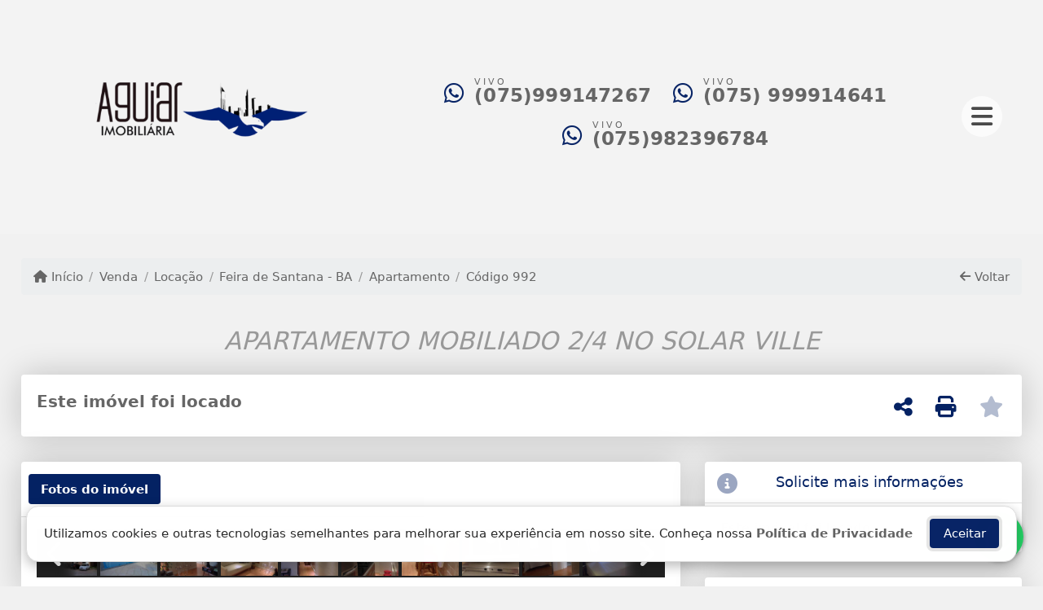

--- FILE ---
content_type: text/html; charset=UTF-8
request_url: https://www.aguiarimobiliaria.net/992/imoveis/venda-locacao-apartamento-2-quartos-vila-olimpia-feira-de-santana-ba
body_size: 12118
content:
<!DOCTYPE html><html lang="pt-br"><head><title>APARTAMENTO MOBILIADO 2/4 NO SOLAR VILLE - 992</title><meta name="description" content="APARTAMENTO MOBILIADO 2/4 NO SOLAR VILLE - Apartamento para venda, locação em Feira de Santana - BA - APARTAMENTO"><meta name="keywords" content="Apartamento , Apartamento Feira de Santana - BA, Feira de Santana - BA, Apartamento , imobiliarias Feira de Santana - BA, imobiliária Feira de Santana - BA, imóveis Feira de Santana - BA, imóveis, Apartamento"><meta charset="utf-8"><meta name="google-site-verification" content=""><meta name="Robots" content="INDEX,FOLLOW"><meta name="distribution" content="Global"><meta name="rating" content="General"><meta name="revisit-after" content="2"><meta name="classification" content="imobiliaria,imoveis"><meta name="author" content="Code49"><meta name="viewport" content="width=device-width, initial-scale=1, shrink-to-fit=no"><meta http-equiv="x-ua-compatible" content="ie=edge"><meta property="og:url" content="https://www.aguiarimobiliaria.net/992/imoveis/venda-locacao-apartamento-2-quartos-vila-olimpia-feira-de-santana-ba"><meta property="og:image" content="https://www.aguiarimobiliaria.net/admin/imovel/12513.jpg"><meta property="og:image" content="https://www.aguiarimobiliaria.net/admin/imovel/mini/12513.jpg"><link rel="apple-touch-icon" href="https://www.aguiarimobiliaria.net/admin/imovel/mini/12513.jpg"><meta name="thumbnail" content="https://www.aguiarimobiliaria.net/admin/imovel/mini/12513.jpg"><meta property="og:type" content="website"><meta property="og:title" content="APARTAMENTO MOBILIADO 2/4 NO SOLAR VILLE"><meta property="og:description" content="ACEITA FINANCIAMENTO.

Entre em contato:
 (75) 3021-3213
--------------------------------------------
DESCRIÇÃO DO IMÓVEL:

- 2 quartos. 
- Cozinha..."><link rel="canonical" href="https://www.aguiarimobiliaria.net/992/imoveis/venda-locacao-apartamento-2-quartos-vila-olimpia-feira-de-santana-ba"><!-- Bootstrap -->
<link rel="stylesheet" href="https://www.aguiarimobiliaria.net/css/bootstrap.min.css" crossorigin="anonymous">

<!-- Plugins -->
<link rel="stylesheet" href="https://www.aguiarimobiliaria.net/plugins/bootstrap-multiselect/bootstrap-multiselect.css">
<link rel="stylesheet" href="https://www.aguiarimobiliaria.net/plugins/bootstrap-multiselect/bootstrap-multiselect-custom.css">
<link rel="stylesheet" href="https://www.aguiarimobiliaria.net/plugins/datepicker/datepicker.css">
<link rel="stylesheet" href="https://www.aguiarimobiliaria.net/plugins/animate/animate.min.css">
<link rel="stylesheet" href="https://www.aguiarimobiliaria.net/crm/js/plugins/quill-emoji/dist/quill-emoji.css">

<!-- fonts -->
<link rel="stylesheet" href="https://www.aguiarimobiliaria.net/css/font-awesome.min.css">
<link rel="stylesheet" href="https://www.aguiarimobiliaria.net/css/c49icons.min.css">

<link rel="stylesheet" href="https://www.aguiarimobiliaria.net/css/imovel.css?2025110308"><link rel="stylesheet" href="https://www.aguiarimobiliaria.net/css/theme.min.css"><link rel="stylesheet" href="https://www.aguiarimobiliaria.net/css/custom.css"><link rel="stylesheet" href="https://www.aguiarimobiliaria.net/css/font-face.css">

<script>

!function(f,b,e,v,n,t,s)

{if(f.fbq)return;n=f.fbq=function(){n.callMethod?

n.callMethod.apply(n,arguments):n.queue.push(arguments)};

if(!f._fbq)f._fbq=n;n.push=n;n.loaded=!0;n.version='2.0';

n.queue=[];t=b.createElement(e);t.async=!0;

t.src=v;s=b.getElementsByTagName(e)[0];

s.parentNode.insertBefore(t,s)}(window,document,'script',

'https://connect.facebook.net/en_US/fbevents.js');


fbq('init', '155386338534325'); 

fbq('track', 'PageView');

</script>

<noscript>

<img height="1" width="1" 

src="https://www.facebook.com/tr?id=155386338534325&ev=PageView

&noscript=1"/>

</noscript>

</head><body class="c49theme-screen-wide c49theme-screen-wide c49theme-screen-wide c49theme-screen-wide c49theme-screen-wide c49theme-screen-wide" id="c49page-imovel">
<style>
  .fb-messenger-float {
      z-index: 999;
      position: fixed;
      font-family: 'Open sans';
      font-size: 14px;
      transition: bottom .2s;
      padding: 4px 12px 2px 12px;
      background-color: #1780b5;
      text-align: center;
      border-radius: 100px;
      font-size: 37px;
      bottom: 29px;
      right: 27px;
  }
  .fb-messenger-float i {
    color: #fff;
  }
</style>

<header id="c49header"  data-url_atual="https://www.aguiarimobiliaria.net/" data-url_db="https://www.aguiarimobiliaria.net/"><div id="c49row-1-2"  class="c49row c49-mod-mb-0 c49row-navbar"><div class="container"><div class="row "><div class="col-md-4 d-flex align-items-center justify-content-center justify-content-md-start text-center text-md-left"><div  id="c49mod-2" ><div class="c49mod-image-basic c49mod-image"><a href="https://www.aguiarimobiliaria.net/"><img class="c49-image" src="https://www.aguiarimobiliaria.net/img/logo-topo.png?v=1679663422" loading="lazy" alt="Imobiliária em Feira de Santana"></a></div></div></div><div class="col-md-8 d-flex align-items-center"><div class='d-flex justify-content-center text-center ' id="c49mod-4" > <div class="c49mod-contact-dropdown"><div class="c49-contact-phone"><span class="c49-phone btn btn-link btn-no-link btn-sm"><i class="c49-icon fab fa-whatsapp align-middle" aria-hidden="true" onclick="window.open('https://api.whatsapp.com/send?phone=55075999147267')"></i> <span class="c49-label align-middle"><span class="c49-tag">VIVO </span><a href=https://api.whatsapp.com/send?phone=55075999147267 target='_blank'>(075)999147267</a></span></span><span class="c49-phone btn btn-link btn-no-link btn-sm"><i class="c49-icon fab fa-whatsapp align-middle" aria-hidden="true" onclick="window.open('https://api.whatsapp.com/send?phone=55075999914641')"></i> <span class="c49-label align-middle"><span class="c49-tag">VIVO </span><a href=https://api.whatsapp.com/send?phone=55075999914641 target='_blank'>(075) 999914641</a></span></span><span class="c49-phone btn btn-link btn-no-link btn-sm"><i class="c49-icon fab fa-whatsapp align-middle" aria-hidden="true" onclick="window.open('https://api.whatsapp.com/send?phone=55075982396784')"></i> <span class="c49-label align-middle"><span class="c49-tag">VIVO </span><a href=https://api.whatsapp.com/send?phone=55075982396784 target='_blank'>(075)982396784</a></span></span></div></div></div><div class='d-flex justify-content-end text-end ' id="c49mod-99" >
    <div class="c49mod-text-basic">
        <span class="c49-text">
            <button class="btn-canvas btn-canvas-open"><i class="fa fa-bars" aria-hidden="true"></i></button>        </span>
    </div>

    </div><div class="offcanvas" id="c49wrap-33"><div class="row">
            <div class="col-sm-12">
                                    <div id="c49mod-100"  >
    <div class="c49mod-text-basic">
        <span class="c49-text">
            <button class="btn-canvas btn-canvas-close"><i class="fa fa-times" aria-hidden="true"></i></button>        </span>
    </div>

    </div>
                                        </div>
            <div class="col-sm-12">
                                    <div id="c49mod-105"  ><div class="c49mod-menu-basic">
	
	
	
		

	
		
					<div class="btn-group-vertical btn-block" role="group">
				<div class="c49-title">Área do cliente</div>
								<a class="btn btn-secondary" href="https://www.aguiarimobiliaria.net/account/?tab=favorites"  data-toggle="modal" data-target="#modal-client-area" ><i class="fa fa-star" aria-hidden="true"></i> Imóveis favoritos</a>
				<a class="btn btn-secondary" href="javascript:cadastre()"><i class="fa fa-home" aria-hidden="true"></i> Cadastrar imóvel</a>
				<a class="btn btn-secondary" href="javascript:perfil()"  data-toggle="modal" data-target="#modal-client-area" ><i class="fa fa-gift" aria-hidden="true"></i> Encomendar imóvel</a>
				<div class="dropdown-divider"></div>
									<a class="btn btn-secondary" href="#" data-toggle="modal" data-target="#modal-client-area"><i class="fa fa-sign-in-alt" aria-hidden="true"></i> Entrar</a>
							</div>
				
		
			
						

			
			
			
			
			
					</div></div>
                                        </div>
            <div class="col-sm-12">
                                    <div id="c49mod-110"  ><div class="c49mod-menu-basic">
	
	
			<div class="btn-group-vertical btn-block" role="group">
							<div class="c49-title">Contato</div>

															<a href="https://www.aguiarimobiliaria.net/contato.php" class="btn btn-secondary">Fale conosco</a>
																				<a href="javascript:ligamos()" class="btn btn-secondary">Ligamos para você</a>
														</div>
	
		

	
		
				
		
			
						

			
			
			
			
			
					</div></div>
                                        </div>
            <div class="col-sm-12">
                                    <div id="c49mod-64"  ><div class="c49mod-menu-basic">
			<div class="btn-group-vertical btn-block" role="group">
							<div class="c49-title">Institucional</div>

									
						<a class="btn btn-secondary" href="https://www.aguiarimobiliaria.net/quem-somos.php">Quem somos</a><a class="btn btn-secondary" href="https://www.aguiarimobiliaria.net/servicos.php">Serviços</a><a class="btn btn-secondary" href="https://www.aguiarimobiliaria.net/equipe.php">Equipe</a><a class="btn btn-secondary" href="https://www.aguiarimobiliaria.net/trabalhe.php">Trabalhe conosco</a><a class="btn btn-secondary" href="https://www.aguiarimobiliaria.net/parceiros.php">Parceiros</a><a class="btn btn-secondary" href="https://www.aguiarimobiliaria.net/dicionario.php">Dicionário imobiliário</a><a class="btn btn-secondary" href="https://www.aguiarimobiliaria.net/links-uteis.php">Links úteis</a><a class="btn btn-secondary" href="https://www.aguiarimobiliaria.net/noticia.php">Notícias</a>		

														</div>
	
	
	
		

	
		
				
		
			
						

			
			
			
			
			
					</div></div>
                                        </div>
            <div class="col-sm-12">
                                    <div id="c49mod-62"  ><div class="c49mod-menu-basic">
	
			<div class="btn-group-vertical btn-block" role="group">
							<div class="c49-title">Venda</div>

																				<a href="javascript:search_base64('W3siaW5wdXQiOiJ0aXBvIiwidmFsdWUiOiIxIiwidGFibGUiOiJ0X2kifSx7ImlucHV0IjoiY2F0ZWdvcmlhIiwidmFsdWUiOlsiOTgiXSwidGFibGUiOiJpIn1d')" class="btn btn-secondary">Apartamentos</a>
																									<a href="javascript:search_base64('W3siaW5wdXQiOiJ0aXBvIiwidmFsdWUiOiIxIiwidGFibGUiOiJ0X2kifSx7ImlucHV0IjoiY2F0ZWdvcmlhIiwidmFsdWUiOlsiOTkiXSwidGFibGUiOiJpIn1d')" class="btn btn-secondary">Casas</a>
																									<a href="javascript:search_base64('W3siaW5wdXQiOiJ0aXBvaW50ZXJubyIsInZhbHVlIjoiMyIsInRhYmxlIjoiaSJ9LHsiaW5wdXQiOiJ0aXBvIiwidmFsdWUiOiIxIiwidGFibGUiOiJ0X2kifV0=')" class="btn btn-secondary">Imóveis comerciais</a>
																									<a href="javascript:search_base64('W3siaW5wdXQiOiJ0aXBvaW50ZXJubyIsInZhbHVlIjoiNCIsInRhYmxlIjoiaSJ9LHsiaW5wdXQiOiJ0aXBvIiwidmFsdWUiOiIxIiwidGFibGUiOiJ0X2kifV0=')" class="btn btn-secondary">Imóveis rurais</a>
																									<a href="javascript:search_base64('W3siaW5wdXQiOiJ0aXBvaW50ZXJubyIsInZhbHVlIjoiNSIsInRhYmxlIjoiaSJ9LHsiaW5wdXQiOiJ0aXBvIiwidmFsdWUiOiIxIiwidGFibGUiOiJ0X2kifV0=')" class="btn btn-secondary">Terrenos</a>
														</div>
	
	
		

	
		
				
		
			
						

			
			
			
			
			
					</div></div>
                                        </div>
            <div class="col-sm-12">
                                    <div id="c49mod-63"  ><div class="c49mod-menu-basic">
	
			<div class="btn-group-vertical btn-block" role="group">
							<div class="c49-title">Locação</div>

																				<a href="javascript:search_base64('W3siaW5wdXQiOiJ0aXBvIiwidmFsdWUiOiIyIiwidGFibGUiOiJ0X2kifSx7ImlucHV0IjoiY2F0ZWdvcmlhIiwidmFsdWUiOlsiOTgiXSwidGFibGUiOiJpIn1d')" class="btn btn-secondary">Apartamentos</a>
																									<a href="javascript:search_base64('W3siaW5wdXQiOiJ0aXBvIiwidmFsdWUiOiIyIiwidGFibGUiOiJ0X2kifSx7ImlucHV0IjoiY2F0ZWdvcmlhIiwidmFsdWUiOlsiOTkiXSwidGFibGUiOiJpIn1d')" class="btn btn-secondary">Casas</a>
																									<a href="javascript:search_base64('W3siaW5wdXQiOiJ0aXBvaW50ZXJubyIsInZhbHVlIjoiMyIsInRhYmxlIjoiaSJ9LHsiaW5wdXQiOiJ0aXBvIiwidmFsdWUiOiIyIiwidGFibGUiOiJ0X2kifV0=')" class="btn btn-secondary">Imóveis comerciais</a>
																									<a href="javascript:search_base64('W3siaW5wdXQiOiJ0aXBvaW50ZXJubyIsInZhbHVlIjoiNCIsInRhYmxlIjoiaSJ9LHsiaW5wdXQiOiJ0aXBvIiwidmFsdWUiOiIyIiwidGFibGUiOiJ0X2kifV0=')" class="btn btn-secondary">Imóveis rurais</a>
																									<a href="javascript:search_base64('W3siaW5wdXQiOiJ0aXBvaW50ZXJubyIsInZhbHVlIjoiNSIsInRhYmxlIjoiaSJ9LHsiaW5wdXQiOiJ0aXBvIiwidmFsdWUiOiIyIiwidGFibGUiOiJ0X2kifV0=')" class="btn btn-secondary">Terrenos</a>
																									<a href="javascript:search_base64('W3siaW5wdXQiOiJ0aXBvIiwidmFsdWUiOiIzIiwidGFibGUiOiJ0X2kifV0=')" class="btn btn-secondary">Temporada</a>
														</div>
	
	
		

	
		
				
		
			
						

			
			
			
			
			
					</div></div>
                                        </div>
            <div class="col-sm-12 text-md-left">
                                    <div id="c49mod-4" class='d-flex justify-content-center text-center' > <div class="c49mod-contact-dropdown"><div class="c49-contact-phone"><span class="c49-phone btn btn-link btn-no-link btn-sm"><i class="c49-icon fab fa-whatsapp align-middle" aria-hidden="true" onclick="window.open('https://api.whatsapp.com/send?phone=55075999147267')"></i> <span class="c49-label align-middle"><span class="c49-tag">VIVO </span><a href=https://api.whatsapp.com/send?phone=55075999147267 target='_blank'>(075)999147267</a></span></span><span class="c49-phone btn btn-link btn-no-link btn-sm"><i class="c49-icon fab fa-whatsapp align-middle" aria-hidden="true" onclick="window.open('https://api.whatsapp.com/send?phone=55075999914641')"></i> <span class="c49-label align-middle"><span class="c49-tag">VIVO </span><a href=https://api.whatsapp.com/send?phone=55075999914641 target='_blank'>(075) 999914641</a></span></span><span class="c49-phone btn btn-link btn-no-link btn-sm"><i class="c49-icon fab fa-whatsapp align-middle" aria-hidden="true" onclick="window.open('https://api.whatsapp.com/send?phone=55075982396784')"></i> <span class="c49-label align-middle"><span class="c49-tag">VIVO </span><a href=https://api.whatsapp.com/send?phone=55075982396784 target='_blank'>(075)982396784</a></span></span></div></div></div>
                                        </div>
    </div>
</div></div></div></div></div><div id="c49row-1-3"  class=""><div class=""><div class="row "><div class=""><div  id="c49mod-78" >
	<div class="floating-wpp ">
		<div class="changeBox floating-wpp-button"></div>
		<div id="whatsBox" class="card whats-box" style="display: none;">
			<div class="card-header">
				<span class="whats-title">Com quem deseja falar?</span>

				<a class="whats-close"><i class="changeBox far fa-times-circle"></i></a>
			</div>

			<div class="card-block">
														<a class="changeBox whats-link" href="https://api.whatsapp.com/send?phone=55075999147267&text=" target="_blank">
						<i class="fab fa-whatsapp whats-icon"></i>

						<div class="whats-phone">
							<div class="whats-label">VIVO</div> 
							<div class="whats-number">(075)999147267</div>
						</div>
					</a>
															<a class="changeBox whats-link" href="https://api.whatsapp.com/send?phone=55075999914641&text=" target="_blank">
						<i class="fab fa-whatsapp whats-icon"></i>

						<div class="whats-phone">
							<div class="whats-label">VIVO</div> 
							<div class="whats-number">(075) 999914641</div>
						</div>
					</a>
															<a class="changeBox whats-link" href="https://api.whatsapp.com/send?phone=55075982396784&text=" target="_blank">
						<i class="fab fa-whatsapp whats-icon"></i>

						<div class="whats-phone">
							<div class="whats-label">VIVO</div> 
							<div class="whats-number">(075)982396784</div>
						</div>
					</a>
								</div>
		</div>
	</div>

<script>
	var openWhatsappButton = document.getElementById("open-whatsapp");
	if (openWhatsappButton) {
		// Abrir a janela modal ao clicar no ícone do WhatsApp
		document.getElementById("open-whatsapp").addEventListener("click", function () {
			document.getElementById("modalWhats").style.display = "block";
		});

		// Fechar a janela modal ao clicar no botão "Fechar" (X)
		document.querySelector(".close").addEventListener("click", function () {
			document.getElementById("modalWhats").style.display = "none";
		});

		// Função para verificar se o e-mail é válido
		function isEmailValid(email) {
			var regex = /^[a-zA-Z0-9._-]+@[a-zA-Z0-9.-]+\.[a-zA-Z]{2,4}$/;
			return regex.test(email);
		}

		// Função para verificar se todos os campos estão preenchidos
		function camposEstaoPreenchidos() {
			var nome = document.querySelector('input[name="nome"]').value;
			var telefone = document.querySelector('input[name="telefone"]').value;
			var email = document.querySelector('input[name="email"]').value;

			return nome !== "" && telefone !== "" && email !== "";
		}

		// Manipulador de evento para o link do WhatsApp
		document.getElementById("whatsapp-link").addEventListener("click", function (e) {
			var email = document.querySelector('input[name="email"]').value;

			if (!camposEstaoPreenchidos()) {
		        e.preventDefault(); // Impede a abertura do link
		    } else if (!isEmailValid(email)) {
		        e.preventDefault(); // Impede a abertura do link
		    }
		});
	}
</script>

</div></div></div></div></div><div id="c49row-1-4"  class=""><div class=""><div class="row "><div class=""><div  id="c49mod-109" >            <div class="c49mod-pop-up-cookies c49row-cookies" id="c49mod-pop-up-cookies">
                <div class="cookies animate__animated animate__bounceInUp animate__delay-1s animate__slow">
                    <div class="cookies-message">
                        <span class="cookies-message-txt">
                            Utilizamos cookies e outras tecnologias semelhantes para melhorar sua experiência em nosso site. Conheça nossa <a href="https://www.aguiarimobiliaria.net/privacy.php">Política de Privacidade</a>                        </span>
                    </div>
                    <div class="cookies-actions" id="cookies-actions" onclick="setCookie('popCookie', true, 365)">
                        <div class="btn btn-secondary c49btn c49btn-main">Aceitar</div>
                    </div>
                </div>
            </div>
        </div></div></div></div></div></header><main id="c49main" ><div id="c49row-8-1"  class="c49row"><div class="container"><div class="row "><div class="col-md-12"><div  id="c49mod-18" >		<div class="c49mod-breadcrumb c49mod-breadcrumb-basic">
			<nav class="breadcrumb">
				<a class="breadcrumb-item" href="https://www.aguiarimobiliaria.net/"><i class="fa fa-home" aria-hidden="true"></i> Início</a>
				<a class="breadcrumb-item " href="https://www.aguiarimobiliaria.net/imobiliaria/venda/imoveis/1">Venda</a><a class="breadcrumb-item " href="https://www.aguiarimobiliaria.net/imobiliaria/locacao/imoveis/5">Locação</a><a class="breadcrumb-item " href="https://www.aguiarimobiliaria.net/imobiliaria/feira-de-santana-ba/imoveis/2">Feira de Santana - BA</a><a class="breadcrumb-item " href="https://www.aguiarimobiliaria.net/imobiliaria/apartamento/imoveis/1022">Apartamento</a><a class="breadcrumb-item active">Código 992</a>				<a class="breadcrumb-item breadcrumb-return float-right" href="javascript:window.history.back()"><i class="fa fa-arrow-left" aria-hidden="true"></i> Voltar</a>
			</nav>
		</div>
	

</div></div></div></div></div><div id="c49row-8-2"  class="c49row"><div class="container"><div class="row "><div class="col-md-12"><div  id="c49mod-27" >
	<div class="c49mod-property-header-basic page-position">
		<div class="c49-property-title">
							<h1>APARTAMENTO MOBILIADO 2/4 NO SOLAR VILLE</h1>
					</div>

		<div class="c49-property-bar" id="property-992">
			<div class="card">
				<div class="card-block">
											<div class="c49-property-price"><div class="c49-property-price-value"><strong>Este imóvel foi locado</strong></div></div>
					<div class="c49-action-icons">
						<div class="btn-group">
															<button onclick="mobileShare('Aguiar Imobiliária - APARTAMENTO MOBILIADO 2/4 NO SOLAR VILLE', 'https://www.aguiarimobiliaria.net/992/imoveis/venda-locacao-apartamento-2-quartos-vila-olimpia-feira-de-santana-ba')" type="button" class="btn btn-link dropdown-toggle hidden-md-up"  aria-haspopup="true" aria-expanded="false">
									<i class="fa fa-share-alt" aria-hidden="true"></i>
								</button>
								<button type="button" class="btn btn-link dropdown-toggle hidden-sm-down" data-toggle="dropdown" aria-haspopup="true" aria-expanded="false">
									<i class="fa fa-share-alt" aria-hidden="true"></i>
								</button>
								<div class="dropdown-menu dropdown-menu-right">
									<a class="dropdown-item cursor-pointer" onclick="changeIconAndCopyToClipboard(this,'https://www.aguiarimobiliaria.net/992/imoveis/venda-locacao-apartamento-2-quartos-vila-olimpia-feira-de-santana-ba')"><i class="fa fa-clone" aria-hidden="true"></i> Copiar link</a>
									<a class="dropdown-item" href="https://api.whatsapp.com/send?text=Aguiar Imobiliária - APARTAMENTO MOBILIADO 2/4 NO SOLAR VILLE - https://www.aguiarimobiliaria.net/992/imoveis/venda-locacao-apartamento-2-quartos-vila-olimpia-feira-de-santana-ba" data-action="share/whatsapp/share" target="_blank"><i class="fab fa-whatsapp" aria-hidden="true"></i> Whatsapp</a>
									<a class="dropdown-item" href="javascript:new_window('https://www.facebook.com/sharer.php?u=https://www.aguiarimobiliaria.net/992/imoveis/venda-locacao-apartamento-2-quartos-vila-olimpia-feira-de-santana-ba','Facebook','450','450','yes');"><i class="fab fa-facebook" aria-hidden="true"></i> Facebook</a>
									<a class="dropdown-item" href="javascript:new_window('https://twitter.com/share?text=Aguiar Imobiliária - APARTAMENTO MOBILIADO 2/4 NO SOLAR VILLE 
 https://www.aguiarimobiliaria.net/992/imoveis/venda-locacao-apartamento-2-quartos-vila-olimpia-feira-de-santana-ba&url=https://www.aguiarimobiliaria.net/992/imoveis/venda-locacao-apartamento-2-quartos-vila-olimpia-feira-de-santana-ba','Twitter','450','450','yes');"><i class="fab fa-twitter" aria-hidden="true"></i> Twitter</a>
									<a class="dropdown-item" href="javascript:new_window('https://www.linkedin.com/shareArticle?mini=true&url=https://www.aguiarimobiliaria.net/992/imoveis/venda-locacao-apartamento-2-quartos-vila-olimpia-feira-de-santana-ba','Linkedin','450','450','yes');"><i class="fab fa-linkedin" aria-hidden="true"></i> LinkedIn</a>
								</div>
																							<a href="" data-toggle="modal" data-target="#printModal" class="btn btn-link btn-print"><i class="fa fa-print" aria-hidden="true"></i></a>
								<a class="btn btn-link btn-favorite" data-favorito="0" href="javascript:favoritar_imovel(992, this)"><i class="fa fa-star " aria-hidden="true"></i></a>
													</div>
					</div>
				</div>
			</div>
		</div>
	</div>

	<div class="modal fade print-modal" id="printModal" tabindex="-1" role="dialog" aria-labelledby="exampleModalLabel" aria-hidden="true">
		<div class="modal-dialog modal-lg" role="document">
			<div class="modal-content">
				<div class="modal-header">
					<h5 class="modal-title" id="exampleModalLabel">Ficha de impressão</h5>
					<button type="button" class="close" data-dismiss="modal" aria-label="Close">
						<span aria-hidden="true">&times;</span>
					</button>
				</div>
				<div class="modal-body">
					<iframe class="frame-size" src="https://www.aguiarimobiliaria.net/print.php?id=992"></iframe>
				</div>
			</div>
		</div>
	</div>

	</div></div></div></div></div><div id="c49row-8-3"  class="c49row"><div class="container"><div class="row "><div class="col-xl-8"><div class="" id="c49wrap-24"><div class="card c49wrap-card-tab">
			<div class="card-header">
			<ul class="nav nav-pills card-header-pills pull-xs-left slider-pro-tab" role="tablist">
									<li class="nav-item">
						<a class="nav-link active" data-toggle="tab" href="#c49mod-24-1" role="tab"><span>Fotos do imóvel</span></a>
					</li>
									<li class="nav-item">
						<a class="nav-link " data-toggle="tab" href="#c49mod-24-2" role="tab"><span>Vídeos do imóvel</span></a>
					</li>
									<li class="nav-item">
						<a class="nav-link " data-toggle="tab" href="#c49mod-24-3" role="tab"><span>Fotos do empreendimento</span></a>
					</li>
							</ul>
		</div>

		<div class="card-block">
			<div class="tab-content">
									<div class="tab-pane active" id="c49mod-24-1" role="tabpanel">
			            			                    <div id="c49mod-28" class="">
	<div class="c49mod-property-gallery-bluimp">

					<div class="tab-pane active" id="photos-property" role="tabpanel">

				<div id="photos-property-carousel" class="carousel c49-carousel-gallery slide" data-ride="carousel">
					<ol class="carousel-indicators">
													<li data-target="#photos-property-carousel" style="background-image: url(https://www.aguiarimobiliaria.net//admin/imovel/mini/12513.jpg);" data-slide-to="0" class="active"></li>
																				<li data-target="#photos-property-carousel" style="background-image: url(https://www.aguiarimobiliaria.net//admin/imovel/mini/12514.jpg);" data-slide-to="1" class=""></li>
																				<li data-target="#photos-property-carousel" style="background-image: url(https://www.aguiarimobiliaria.net//admin/imovel/mini/12515.jpg);" data-slide-to="2" class=""></li>
																				<li data-target="#photos-property-carousel" style="background-image: url(https://www.aguiarimobiliaria.net//admin/imovel/mini/12516.jpg);" data-slide-to="3" class=""></li>
																				<li data-target="#photos-property-carousel" style="background-image: url(https://www.aguiarimobiliaria.net//admin/imovel/mini/12517.jpg);" data-slide-to="4" class=""></li>
																				<li data-target="#photos-property-carousel" style="background-image: url(https://www.aguiarimobiliaria.net//admin/imovel/mini/12518.jpg);" data-slide-to="5" class=""></li>
																				<li data-target="#photos-property-carousel" style="background-image: url(https://www.aguiarimobiliaria.net//admin/imovel/mini/12519.jpg);" data-slide-to="6" class=""></li>
																				<li data-target="#photos-property-carousel" style="background-image: url(https://www.aguiarimobiliaria.net//admin/imovel/mini/12520.jpg);" data-slide-to="7" class=""></li>
																				<li data-target="#photos-property-carousel" style="background-image: url(https://www.aguiarimobiliaria.net//admin/imovel/mini/12521.jpg);" data-slide-to="8" class=""></li>
																				<li data-target="#photos-property-carousel" style="background-image: url(https://www.aguiarimobiliaria.net//admin/imovel/mini/12522.jpg);" data-slide-to="9" class=""></li>
																				<li data-target="#photos-property-carousel" style="background-image: url(https://www.aguiarimobiliaria.net//admin/imovel/mini/12523.jpg);" data-slide-to="10" class=""></li>
																				<li data-target="#photos-property-carousel" style="background-image: url(https://www.aguiarimobiliaria.net//admin/imovel/mini/12524.jpg);" data-slide-to="11" class=""></li>
																				<li data-target="#photos-property-carousel" style="background-image: url(https://www.aguiarimobiliaria.net//admin/imovel/mini/12525.jpg);" data-slide-to="12" class=""></li>
																		</ol>
					<div class="carousel-inner gal-relative" role="listbox">
													<div class="carousel-item active" data-foto="https://www.aguiarimobiliaria.net/admin/imovel/12513.jpg" data-gallery="imovel">
								<div style="background-image: url(https://www.aguiarimobiliaria.net/admin/imovel/12513.jpg);"></div>
								<span class="legenda"></span>
							</div>
																				<div class="carousel-item " data-foto="https://www.aguiarimobiliaria.net/admin/imovel/12514.jpg" data-gallery="imovel">
								<div style="background-image: url(https://www.aguiarimobiliaria.net/admin/imovel/12514.jpg);"></div>
								<span class="legenda"></span>
							</div>
																				<div class="carousel-item " data-foto="https://www.aguiarimobiliaria.net/admin/imovel/12515.jpg" data-gallery="imovel">
								<div style="background-image: url(https://www.aguiarimobiliaria.net/admin/imovel/12515.jpg);"></div>
								<span class="legenda"></span>
							</div>
																				<div class="carousel-item " data-foto="https://www.aguiarimobiliaria.net/admin/imovel/12516.jpg" data-gallery="imovel">
								<div style="background-image: url(https://www.aguiarimobiliaria.net/admin/imovel/12516.jpg);"></div>
								<span class="legenda"></span>
							</div>
																				<div class="carousel-item " data-foto="https://www.aguiarimobiliaria.net/admin/imovel/12517.jpg" data-gallery="imovel">
								<div style="background-image: url(https://www.aguiarimobiliaria.net/admin/imovel/12517.jpg);"></div>
								<span class="legenda"></span>
							</div>
																				<div class="carousel-item " data-foto="https://www.aguiarimobiliaria.net/admin/imovel/12518.jpg" data-gallery="imovel">
								<div style="background-image: url(https://www.aguiarimobiliaria.net/admin/imovel/12518.jpg);"></div>
								<span class="legenda"></span>
							</div>
																				<div class="carousel-item " data-foto="https://www.aguiarimobiliaria.net/admin/imovel/12519.jpg" data-gallery="imovel">
								<div style="background-image: url(https://www.aguiarimobiliaria.net/admin/imovel/12519.jpg);"></div>
								<span class="legenda"></span>
							</div>
																				<div class="carousel-item " data-foto="https://www.aguiarimobiliaria.net/admin/imovel/12520.jpg" data-gallery="imovel">
								<div style="background-image: url(https://www.aguiarimobiliaria.net/admin/imovel/12520.jpg);"></div>
								<span class="legenda"></span>
							</div>
																				<div class="carousel-item " data-foto="https://www.aguiarimobiliaria.net/admin/imovel/12521.jpg" data-gallery="imovel">
								<div style="background-image: url(https://www.aguiarimobiliaria.net/admin/imovel/12521.jpg);"></div>
								<span class="legenda"></span>
							</div>
																				<div class="carousel-item " data-foto="https://www.aguiarimobiliaria.net/admin/imovel/12522.jpg" data-gallery="imovel">
								<div style="background-image: url(https://www.aguiarimobiliaria.net/admin/imovel/12522.jpg);"></div>
								<span class="legenda"></span>
							</div>
																				<div class="carousel-item " data-foto="https://www.aguiarimobiliaria.net/admin/imovel/12523.jpg" data-gallery="imovel">
								<div style="background-image: url(https://www.aguiarimobiliaria.net/admin/imovel/12523.jpg);"></div>
								<span class="legenda"></span>
							</div>
																				<div class="carousel-item " data-foto="https://www.aguiarimobiliaria.net/admin/imovel/12524.jpg" data-gallery="imovel">
								<div style="background-image: url(https://www.aguiarimobiliaria.net/admin/imovel/12524.jpg);"></div>
								<span class="legenda"></span>
							</div>
																				<div class="carousel-item " data-foto="https://www.aguiarimobiliaria.net/admin/imovel/12525.jpg" data-gallery="imovel">
								<div style="background-image: url(https://www.aguiarimobiliaria.net/admin/imovel/12525.jpg);"></div>
								<span class="legenda"></span>
							</div>
																		</div>
					<a class="carousel-control-prev" href="#photos-property-carousel" role="button" data-slide="prev">
						<span class="carousel-control-prev-icon" aria-hidden="true"></span>
						<span class="sr-only">Previous</span>
					</a>
					<a class="carousel-control-next" href="#photos-property-carousel" role="button" data-slide="next">
						<span class="carousel-control-next-icon" aria-hidden="true"></span>
						<span class="sr-only">Next</span>
					</a>
				</div>

			</div>
			</div>


<link rel="stylesheet" href="https://www.aguiarimobiliaria.net/plugins/blueimp-gallery/blueimp-gallery.min.css?2025110308">
<div id="blueimp-gallery" class="blueimp-gallery blueimp-gallery-controls" data-use-bootstrap-modal="false" data-hide-page-scrollbars="false">
    <div class="slides"></div>
    <h3 class="title"></h3>
    <a class="prev">‹</a>
    <a class="next">›</a>
    <a class="close">×</a>
    <a class="play-pause"></a>
    <ol class="indicator"></ol>
    <div class="modal fade">
        <div class="modal-dialog">
            <div class="modal-content">
                <div class="modal-header">
                    <button type="button" class="close" aria-hidden="true">&times;</button>
                    <h4 class="modal-title"></h4>
                </div>
                <div class="modal-body next"></div>
                <div class="modal-footer">
                    <button type="button" class="btn btn-default pull-left prev">
                        <i class="glyphicon glyphicon-chevron-left"></i>
                        Previous
                    </button>
                    <button type="button" class="btn btn-primary next">
                        Next
                        <i class="glyphicon glyphicon-chevron-right"></i>
                    </button>
                </div>
            </div>
        </div>
    </div>
</div>

</div>
			                					</div>
									<div class="tab-pane " id="c49mod-24-2" role="tabpanel">
			            			                    <div id="c49mod-70" class="">


	<div class="c49mod-property-gallery-basic">

					<div class="wrap-hidden" data-hidden="#c49mod-24-2"></div>
			</div>
<link rel="stylesheet" href="https://www.aguiarimobiliaria.net/plugins/blueimp-gallery/blueimp-gallery.min.css?2025110308">
<div id="blueimp-gallery" class="blueimp-gallery blueimp-gallery-controls" data-use-bootstrap-modal="false" data-hide-page-scrollbars="false">
    <div class="slides"></div>
    <h3 class="title"></h3>
    <a class="prev">‹</a>
    <a class="next">›</a>
    <a class="close">×</a>
    <a class="play-pause"></a>
    <ol class="indicator"></ol>
    <div class="modal fade">
        <div class="modal-dialog">
            <div class="modal-content">
                <div class="modal-header">
                    <button type="button" class="close" aria-hidden="true">&times;</button>
                    <h4 class="modal-title"></h4>
                </div>
                <div class="modal-body next"></div>
                <div class="modal-footer">
                    <button type="button" class="btn btn-default pull-left prev">
                        <i class="glyphicon glyphicon-chevron-left"></i>
                        Previous
                    </button>
                    <button type="button" class="btn btn-primary next">
                        Next
                        <i class="glyphicon glyphicon-chevron-right"></i>
                    </button>
                </div>
            </div>
        </div>
    </div>
</div>

</div>
			                					</div>
									<div class="tab-pane " id="c49mod-24-3" role="tabpanel">
			            			                    <div id="c49mod-53" class="">


	<div class="c49mod-property-gallery-bluimp">

					<div class="wrap-hidden" data-hidden="#c49mod-24-3"></div>
		
	</div>
<link rel="stylesheet" href="https://www.aguiarimobiliaria.net/plugins/blueimp-gallery/blueimp-gallery.min.css?2025110308">
<div id="blueimp-gallery" class="blueimp-gallery blueimp-gallery-controls" data-use-bootstrap-modal="false" data-hide-page-scrollbars="false">
    <div class="slides"></div>
    <h3 class="title"></h3>
    <a class="prev">‹</a>
    <a class="next">›</a>
    <a class="close">×</a>
    <a class="play-pause"></a>
    <ol class="indicator"></ol>
    <div class="modal fade">
        <div class="modal-dialog">
            <div class="modal-content">
                <div class="modal-header">
                    <button type="button" class="close" aria-hidden="true">&times;</button>
                    <h4 class="modal-title"></h4>
                </div>
                <div class="modal-body next"></div>
                <div class="modal-footer">
                    <button type="button" class="btn btn-default pull-left prev">
                        <i class="glyphicon glyphicon-chevron-left"></i>
                        Previous
                    </button>
                    <button type="button" class="btn btn-primary next">
                        Next
                        <i class="glyphicon glyphicon-chevron-right"></i>
                    </button>
                </div>
            </div>
        </div>
    </div>
</div>

</div>
			                					</div>
							</div>
		</div>
	</div>
</div><div class="" id="c49wrap-17"><div class="card c49wrap-card">
						<div class="card-header">
				<h3 class="c49-card-title">
					<i class="fa fa-home"></i>
					Informações do imóvel				</h3>
			</div>
		
		<div class="card-block ">
	        		                <div id="c49mod-29"  >
	<div class="c49mod-property-infos-basic">

		
			<div class="c49-property-numbers d-flex justify-content-between">
				<div class="c49-property-features">
					<div class="c49-property-number-wrap"><span class="c49icon-bedroom-1"></span><div class="c49-property-number">2 quartos</div></div><div class="c49-property-number-wrap"><span class="c49icon-bathroom-1"></span><div class="c49-property-number">1 banh.</div></div>				</div>

				<div class="info-codigo">
					<span class="info-codigo-ref">Ref.</span> 992				</div>
			</div>

							<h2 class="property-title m-b-20">APARTAMENTO MOBILIADO 2/4 NO SOLAR VILLE</h2>
			
							<div class="property-description p-b-20">
					<p>ACEITA FINANCIAMENTO.<br />
<br />
Entre em contato:<br />
 (75) 3021-3213<br />
--------------------------------------------<br />
DESCRIÇÃO DO IMÓVEL:<br />
<br />
- 2 quartos. <br />
- Cozinha.<br />
- Sala de estar/jantar.<br />
- Banheiro social.<br />
- Área para garagem. <br />
- Ar condicionado nos dois quartos<br />
- Projeto de iluminação (luz alta e baixa)<br />
- Gesso rebaixado<br />
- Piso Duraflor de madeira com manta térmica<br />
- cozinha ampliada <br />
- eletrodomésticos em inox Cônsul<br />
- geladeira, cooktop, microondas e depurador<br />
- cama Box Ortobom com molas ensacadas<br />
- guarda roupa embutido com portas de espelho <br />
- sofá<br />
- persiana de madeira<br />
- Rack da Oppa<br />
- TV 42 polegadas de LED<br />
- banheiro com box</p>
				</div>
			
			<div class="row">
				<div class="col-sm-12">
										 
							<div class="table-row table-row-odd" id="transacao">
								<div><i class="fa fa-chevron-circle-right"></i> Transação</div>
								 
								<div> Venda, Locação </div> 
							</div>
						 
							<div class="table-row table-row-odd" id="finalidade">
								<div><i class="fa fa-chevron-circle-right"></i> Finalidade</div>
								 
								<div> Residencial </div> 
							</div>
						 
							<div class="table-row table-row-odd" id="tipodeimovel">
								<div><i class="fa fa-chevron-circle-right"></i> Tipo de imóvel</div>
								 
								<div> Apartamento </div> 
							</div>
						 
							<div class="table-row table-row-odd" id="cidade">
								<div><i class="fa fa-chevron-circle-right"></i> Cidade</div>
								 
								<div> Feira de Santana - BA </div> 
							</div>
						 
							<div class="table-row table-row-odd" id="bairro">
								<div><i class="fa fa-chevron-circle-right"></i> Bairro</div>
								 
								<div> VILA OLIMPIA </div> 
							</div>
						 
							<div class="table-row table-row-odd" id="areaconstruida">
								<div><i class="fa fa-chevron-circle-right"></i> Área construída</div>
								 
								<div> 0001 m² </div> 
							</div>
						 
							<div class="table-row table-row-odd" id="areaprivativa">
								<div><i class="fa fa-chevron-circle-right"></i> Área privativa</div>
								 
								<div> 0001 m² </div> 
							</div>
						 
							<div class="table-row table-row-odd" id="areatotal">
								<div><i class="fa fa-chevron-circle-right"></i> Área total</div>
								 
								<div> 0001 m² </div> 
							</div>
						 
							<div class="table-row table-row-odd" id="metragem">
								<div><i class="fa fa-chevron-circle-right"></i> Metragem</div>
								 
								<div> 0001 </div> 
							</div>
						 			
				</div>
			</div>

			<br><br>

			
			
		</div>		</div>
		            	            		</div>
	</div></div><div class="wrap-card-o-h" id="c49wrap-15"><div class="card c49wrap-card">
						<div class="card-header">
				<h3 class="c49-card-title">
					<i class="fa fa-map-marker"></i>
					Mapa				</h3>
			</div>
		
		<div class="card-block p-0">
	        		                <div id="c49mod-30"  >
				<link rel="stylesheet" href="https://www.aguiarimobiliaria.net/modules/map/leaflet.css">
		<link rel="stylesheet" href="https://www.aguiarimobiliaria.net/modules/map/MarkerCluster.Default.min.css">
		<link rel="stylesheet" href="https://www.aguiarimobiliaria.net/modules/map/MarkerCluster.css">
		<link rel="stylesheet" href="https://www.aguiarimobiliaria.net/modules/map/custom.min.css">
		
		<div id="c49mod-map-basic" data-id-imovel="992" class="c49mod-map-basic " data-id-module="30" data-properties-filter="" data-path="modules/map/basic/c49mod-map-basic" data-search="" data-select="U0VMRUNUIGkuKiBGUk9NIGltb3ZlbCBBUyBpICBXSEVSRSBpLmlkPSc5OTInIEFORCBpLmV4aWJpcmltb3ZlbHNpdGU9JzEnIEFORCBpLnNpdHVhY2FvIT0nMScgQU5EIGkuc2l0dWFjYW8hPSc3JyBBTkQgaS5zaXR1YWNhbyE9Jzgn" data-num_reg_pages="1" data-input_ordem='bnVsbA=='>
			<div>
				<div id="mapid" data-select="[base64]" data-tabela="1" data-maxzoom="14"></div>
							</div>
					</div>

		

	
</div>
		            	            		</div>
	</div></div></div><div class="col-xl-4"><div class="" id="c49wrap-30"><div class="card c49wrap-card">
						<div class="card-header">
				<h3 class="c49-card-title">
					<i class="fa fa-user"></i>
					Corretor responsável				</h3>
			</div>
		
		<div class="card-block ">
	        		                <div id="c49mod-92"  >
<div class="c49mod-broker-profile-basic">

            <div class="c49wrap-hidden"></div>
    </div>
</div>
		            	            		</div>
	</div></div><div class="" id="c49wrap-14"><div class="card c49wrap-card">
						<div class="card-header">
				<h3 class="c49-card-title">
					<i class="fa fa-info-circle"></i>
					Solicite mais informações				</h3>
			</div>
		
		<div class="card-block ">
	        		                <div id="c49mod-23"  ><strong>Este imóvel foi locado</strong></div>
		            	            		</div>
	</div></div><div  id="c49mod-106" >
	<div class="c49mod-links-list">

		
	</div>

	</div><div  id="c49mod-97" >







</div><div  id="c49mod-107" >		</div><div class="" id="c49wrap-32"><div class="card c49wrap-card">
						<div class="card-header">
				<h3 class="c49-card-title">
					<i class="fa fa-calendar"></i>
					Calendário de temporada				</h3>
			</div>
		
		<div class="card-block p-0">
	        		                <div id="c49mod-96"  ><div class="c49wrap-hidden"></div>
</div>
		            	            		</div>
	</div></div><div class="" id="c49wrap-16"><div class="card c49wrap-card">
						<div class="card-header">
				<h3 class="c49-card-title">
					<i class="fa fa-home"></i>
					Veja também				</h3>
			</div>
		
		<div class="card-block ">
	        		                <div id="c49mod-47"  >
		<section id="c49mod-properties-list-mini" data-id-module="47" data-search="" data-select="[base64]" class="c49mod-properties-list-mini" data-path='modules/properties/list-mini/c49mod-properties-list-mini'  data-properties-filter="" data-num_reg_pages="" data-input_ordem='bnVsbA=='>
							<div class="c49-property-mini">
					<h3 class="c49-mini-title"><a href="https://www.aguiarimobiliaria.net/3301/imoveis/venda-apartamento-2-quartos-tomba-feira-de-santana-ba">Apartamento 2/4 (2° andar) -  Tomba, Condomínio Parque Filipinas</a></h3>
					<div class="c49-property-mini-wrap d-flex align-items-stretch" id="property-3301">
						<div class="c49-mini-photo">
							<a href="https://www.aguiarimobiliaria.net/3301/imoveis/venda-apartamento-2-quartos-tomba-feira-de-santana-ba">
																		<img class="img-fluid" src="https://www.aguiarimobiliaria.net/admin/imovel/mini/20250911T1451480300-846850598.jpg" loading="lazy" alt="Venda em TOMBA - Feira de Santana" width="250" height="188">
																																		</a>
																												</div>
						<div class="c49-mini-body">					
															<a href="https://www.aguiarimobiliaria.net/3301/imoveis/venda-apartamento-2-quartos-tomba-feira-de-santana-ba"><p class="c49-property-value"><span class="c49-currency">R$</span> 140.000,00</p></a>
							
							<a href="https://www.aguiarimobiliaria.net/3301/imoveis/venda-apartamento-2-quartos-tomba-feira-de-santana-ba"><p class="c49-property-neibourhood">TOMBA</p></a>
							<div class="c49-property-numbers d-flex justify-content-between">
																	<a href="https://www.aguiarimobiliaria.net/3301/imoveis/venda-apartamento-2-quartos-tomba-feira-de-santana-ba">
										<div class="c49-property-number-wrap d-flex align-items-center" data-toggle="tooltip" data-placement="top" rel="tooltip" title="">
											<span class="c49icon-bedroom-1"></span>
											<div class="c49-property-number">2</div>
										</div>
									</a>
								
																	<a href="https://www.aguiarimobiliaria.net/3301/imoveis/venda-apartamento-2-quartos-tomba-feira-de-santana-ba">
										<div class="c49-property-number-wrap d-flex align-items-center">
											<span class="c49icon-bathroom-1"></span>
											<div class="c49-property-number">1</div>
										</div>
									</a>
								
																	<a href="https://www.aguiarimobiliaria.net/3301/imoveis/venda-apartamento-2-quartos-tomba-feira-de-santana-ba">
										<div class="c49-property-number-wrap d-flex align-items-center" data-toggle="tooltip" data-placement="top" rel="tooltip" title="">
											<span class="c49icon-garage-1"></span>
											<div class="c49-property-number">1</div>
										</div>
									</a>
															</div>
						</div>
					</div>
				</div>
							<div class="c49-property-mini">
					<h3 class="c49-mini-title"><a href="https://www.aguiarimobiliaria.net/3249/imoveis/venda-apartamento-2-quartos-mangabeira-feira-de-santana-ba">Apartamento 2/4 (Térreo/Mobiliado) - Papagaio, Cond. Palace Fraga Maia</a></h3>
					<div class="c49-property-mini-wrap d-flex align-items-stretch" id="property-3249">
						<div class="c49-mini-photo">
							<a href="https://www.aguiarimobiliaria.net/3249/imoveis/venda-apartamento-2-quartos-mangabeira-feira-de-santana-ba">
																		<img class="img-fluid" src="https://www.aguiarimobiliaria.net/admin/imovel/mini/20251029T1117060300-457132365.jpg" loading="lazy" alt="Venda em Mangabeira - Feira de Santana" width="250" height="188">
																																		</a>
																												</div>
						<div class="c49-mini-body">					
															<a href="https://www.aguiarimobiliaria.net/3249/imoveis/venda-apartamento-2-quartos-mangabeira-feira-de-santana-ba"><p class="c49-property-value"><span class="c49-currency">R$</span> 230.000,00</p></a>
							
							<a href="https://www.aguiarimobiliaria.net/3249/imoveis/venda-apartamento-2-quartos-mangabeira-feira-de-santana-ba"><p class="c49-property-neibourhood"></p></a>
							<div class="c49-property-numbers d-flex justify-content-between">
																	<a href="https://www.aguiarimobiliaria.net/3249/imoveis/venda-apartamento-2-quartos-mangabeira-feira-de-santana-ba">
										<div class="c49-property-number-wrap d-flex align-items-center" data-toggle="tooltip" data-placement="top" rel="tooltip" title="">
											<span class="c49icon-bedroom-1"></span>
											<div class="c49-property-number">2</div>
										</div>
									</a>
								
																	<a href="https://www.aguiarimobiliaria.net/3249/imoveis/venda-apartamento-2-quartos-mangabeira-feira-de-santana-ba">
										<div class="c49-property-number-wrap d-flex align-items-center">
											<span class="c49icon-bathroom-1"></span>
											<div class="c49-property-number">1</div>
										</div>
									</a>
								
																	<a href="https://www.aguiarimobiliaria.net/3249/imoveis/venda-apartamento-2-quartos-mangabeira-feira-de-santana-ba">
										<div class="c49-property-number-wrap d-flex align-items-center" data-toggle="tooltip" data-placement="top" rel="tooltip" title="">
											<span class="c49icon-garage-1"></span>
											<div class="c49-property-number">1</div>
										</div>
									</a>
															</div>
						</div>
					</div>
				</div>
							<div class="c49-property-mini">
					<h3 class="c49-mini-title"><a href="https://www.aguiarimobiliaria.net/3310/imoveis/venda-apartamento-2-quartos-queimadinha-feira-de-santana-ba">Apartamento 2/4 (2° andar) - Queimadinha, Condomínio Santa Efigênia</a></h3>
					<div class="c49-property-mini-wrap d-flex align-items-stretch" id="property-3310">
						<div class="c49-mini-photo">
							<a href="https://www.aguiarimobiliaria.net/3310/imoveis/venda-apartamento-2-quartos-queimadinha-feira-de-santana-ba">
																		<img class="img-fluid" src="https://www.aguiarimobiliaria.net/admin/imovel/mini/20250923T1438160300-36975194.jpg" loading="lazy" alt="Venda em Queimadinha - Feira de Santana" width="250" height="188">
																																		</a>
																												</div>
						<div class="c49-mini-body">					
															<a href="https://www.aguiarimobiliaria.net/3310/imoveis/venda-apartamento-2-quartos-queimadinha-feira-de-santana-ba"><p class="c49-property-value"><span class="c49-currency">R$</span> 120.000,00</p></a>
							
							<a href="https://www.aguiarimobiliaria.net/3310/imoveis/venda-apartamento-2-quartos-queimadinha-feira-de-santana-ba"><p class="c49-property-neibourhood"></p></a>
							<div class="c49-property-numbers d-flex justify-content-between">
																	<a href="https://www.aguiarimobiliaria.net/3310/imoveis/venda-apartamento-2-quartos-queimadinha-feira-de-santana-ba">
										<div class="c49-property-number-wrap d-flex align-items-center" data-toggle="tooltip" data-placement="top" rel="tooltip" title="">
											<span class="c49icon-bedroom-1"></span>
											<div class="c49-property-number">2</div>
										</div>
									</a>
								
																	<a href="https://www.aguiarimobiliaria.net/3310/imoveis/venda-apartamento-2-quartos-queimadinha-feira-de-santana-ba">
										<div class="c49-property-number-wrap d-flex align-items-center">
											<span class="c49icon-bathroom-1"></span>
											<div class="c49-property-number">1</div>
										</div>
									</a>
								
																	<a href="https://www.aguiarimobiliaria.net/3310/imoveis/venda-apartamento-2-quartos-queimadinha-feira-de-santana-ba">
										<div class="c49-property-number-wrap d-flex align-items-center" data-toggle="tooltip" data-placement="top" rel="tooltip" title="">
											<span class="c49icon-garage-1"></span>
											<div class="c49-property-number">1</div>
										</div>
									</a>
															</div>
						</div>
					</div>
				</div>
							<div class="c49-property-mini">
					<h3 class="c49-mini-title"><a href="https://www.aguiarimobiliaria.net/3268/imoveis/venda-apartamento-2-quartos-lagoa-salgada-feira-de-santana-ba">Apartamento 2/4 (Térreo) -  Santa Mônica, Condomínio Parque Florença</a></h3>
					<div class="c49-property-mini-wrap d-flex align-items-stretch" id="property-3268">
						<div class="c49-mini-photo">
							<a href="https://www.aguiarimobiliaria.net/3268/imoveis/venda-apartamento-2-quartos-lagoa-salgada-feira-de-santana-ba">
																		<img class="img-fluid" src="https://www.aguiarimobiliaria.net/admin/imovel/mini/63122.jpg" loading="lazy" alt="Venda em Lagoa Salgada - Feira de Santana" width="250" height="188">
																																		</a>
																												</div>
						<div class="c49-mini-body">					
															<a href="https://www.aguiarimobiliaria.net/3268/imoveis/venda-apartamento-2-quartos-lagoa-salgada-feira-de-santana-ba"><p class="c49-property-value"><span class="c49-currency">R$</span> 170.000,00</p></a>
							
							<a href="https://www.aguiarimobiliaria.net/3268/imoveis/venda-apartamento-2-quartos-lagoa-salgada-feira-de-santana-ba"><p class="c49-property-neibourhood"></p></a>
							<div class="c49-property-numbers d-flex justify-content-between">
																	<a href="https://www.aguiarimobiliaria.net/3268/imoveis/venda-apartamento-2-quartos-lagoa-salgada-feira-de-santana-ba">
										<div class="c49-property-number-wrap d-flex align-items-center" data-toggle="tooltip" data-placement="top" rel="tooltip" title="">
											<span class="c49icon-bedroom-1"></span>
											<div class="c49-property-number">2</div>
										</div>
									</a>
								
																	<a href="https://www.aguiarimobiliaria.net/3268/imoveis/venda-apartamento-2-quartos-lagoa-salgada-feira-de-santana-ba">
										<div class="c49-property-number-wrap d-flex align-items-center">
											<span class="c49icon-bathroom-1"></span>
											<div class="c49-property-number">1</div>
										</div>
									</a>
								
																	<a href="https://www.aguiarimobiliaria.net/3268/imoveis/venda-apartamento-2-quartos-lagoa-salgada-feira-de-santana-ba">
										<div class="c49-property-number-wrap d-flex align-items-center" data-toggle="tooltip" data-placement="top" rel="tooltip" title="">
											<span class="c49icon-garage-1"></span>
											<div class="c49-property-number">1</div>
										</div>
									</a>
															</div>
						</div>
					</div>
				</div>
							<div class="c49-property-mini">
					<h3 class="c49-mini-title"><a href="https://www.aguiarimobiliaria.net/3300/imoveis/venda-apartamento-2-quartos-papagaio-feira-de-santana-ba">Apartamento 2/4 (1º andar) - No condomínio Moradas Ville,  Papagaio</a></h3>
					<div class="c49-property-mini-wrap d-flex align-items-stretch" id="property-3300">
						<div class="c49-mini-photo">
							<a href="https://www.aguiarimobiliaria.net/3300/imoveis/venda-apartamento-2-quartos-papagaio-feira-de-santana-ba">
																		<img class="img-fluid" src="https://www.aguiarimobiliaria.net/admin/imovel/mini/20250911T0927020300-920700786.jpg" loading="lazy" alt="Venda em Papagaio - Feira de Santana" width="250" height="188">
																																		</a>
																												</div>
						<div class="c49-mini-body">					
															<a href="https://www.aguiarimobiliaria.net/3300/imoveis/venda-apartamento-2-quartos-papagaio-feira-de-santana-ba"><p class="c49-property-value"><span class="c49-currency">R$</span> 170.000,00</p></a>
							
							<a href="https://www.aguiarimobiliaria.net/3300/imoveis/venda-apartamento-2-quartos-papagaio-feira-de-santana-ba"><p class="c49-property-neibourhood"></p></a>
							<div class="c49-property-numbers d-flex justify-content-between">
																	<a href="https://www.aguiarimobiliaria.net/3300/imoveis/venda-apartamento-2-quartos-papagaio-feira-de-santana-ba">
										<div class="c49-property-number-wrap d-flex align-items-center" data-toggle="tooltip" data-placement="top" rel="tooltip" title="">
											<span class="c49icon-bedroom-1"></span>
											<div class="c49-property-number">2</div>
										</div>
									</a>
								
																	<a href="https://www.aguiarimobiliaria.net/3300/imoveis/venda-apartamento-2-quartos-papagaio-feira-de-santana-ba">
										<div class="c49-property-number-wrap d-flex align-items-center">
											<span class="c49icon-bathroom-1"></span>
											<div class="c49-property-number">1</div>
										</div>
									</a>
								
																	<a href="https://www.aguiarimobiliaria.net/3300/imoveis/venda-apartamento-2-quartos-papagaio-feira-de-santana-ba">
										<div class="c49-property-number-wrap d-flex align-items-center" data-toggle="tooltip" data-placement="top" rel="tooltip" title="">
											<span class="c49icon-garage-1"></span>
											<div class="c49-property-number">1</div>
										</div>
									</a>
															</div>
						</div>
					</div>
				</div>
					</section>

	 

	</div>
		            	            		</div>
	</div></div><div class="" id="c49wrap-8"><div class="card c49wrap-card">
			
		<div class="card-block ">
	        		                <div id="c49mod-31"  >
    <div class="c49mod-text-basic">
        <span class="c49-text">
            <strong>Não é bem o que procurava?</strong><br><a href="javascript:perfil()">Clique aqui</a> e encomende seu imóvel        </span>
    </div>

    </div>
		            	            		</div>
	</div></div><div  id="c49mod-95" ></div></div></div></div></div></main><footer id="c49footer"><div id="c49row-2-4"  class="c49row c49-mod-mb-0 c49row-logo-footer"><div class="container"><div class="row "><div class="col-lg-5 align-items-center text-center text-lg-left"><div  id="c49mod-12" ><div class="c49mod-image-basic c49mod-image"><a href="https://www.aguiarimobiliaria.net/"><img class="c49-image" src="https://www.aguiarimobiliaria.net/img/logo-topo.png?v=1679663422" loading="lazy" alt="Imobiliária em Feira de Santana"></a></div></div></div><div class="col-lg-4 align-items-center text-center text-lg-left"><div  id="c49mod-10" ><div class="c49mod-contact-basic"><div class="c49-contact-phone"><span class="c49-phone btn btn-link btn-no-link" target="blank"><i class="c49-icon fab fa-whatsapp align-middle" aria-hidden="true" onclick="window.open('https://api.whatsapp.com/send?phone=55075999147267')"></i> <span class="c49-label align-middle"><a href=https://api.whatsapp.com/send?phone=55075999147267 target='_blank'>(075)999147267</a></span></span><span class="c49-phone btn btn-link btn-no-link" target="blank"><i class="c49-icon fab fa-whatsapp align-middle" aria-hidden="true" onclick="window.open('https://api.whatsapp.com/send?phone=55075999914641')"></i> <span class="c49-label align-middle"><a href=https://api.whatsapp.com/send?phone=55075999914641 target='_blank'>(075) 999914641</a></span></span><span class="c49-phone btn btn-link btn-no-link" target="blank"><i class="c49-icon fab fa-whatsapp align-middle" aria-hidden="true" onclick="window.open('https://api.whatsapp.com/send?phone=55075982396784')"></i> <span class="c49-label align-middle"><a href=https://api.whatsapp.com/send?phone=55075982396784 target='_blank'>(075)982396784</a></span></span></div><div class='c49-contact-social'><a aria-label='Icon share' href="http://www.instagram.com/aguiarimobiliaria/" class="c49-social btn btn-link" target="blank"><i class="c49-icon fab fa-instagram align-middle" aria-hidden="true"></i><span class="c49-label align-middle">Instagram</span></a><a aria-label='Icon share' href="http://www.facebook.com/AguiarImobiliaria" class="c49-social btn btn-link" target="blank"><i class="c49-icon fab fa-facebook-square align-middle" aria-hidden="true"></i><span class="c49-label align-middle">Facebook</span></a></div></div></div><div  id="c49mod-9" >
    <div class="c49mod-text-basic">
        <span class="c49-text">
            <a href='https://www.aguiarimobiliaria.net/contato.php'><i class='c49-icon fa fa-envelope align-middle'></i> <span class='c49-label align-middle'>Atendimento por e-mail</span></a>        </span>
    </div>

    </div></div><div class="col-lg-3 align-items-center text-center text-lg-right"><div  id="c49mod-101" >
    <div class="c49mod-text-basic">
        <span class="c49-text">
            <a rel="noopener" href="https://transparencyreport.google.com/safe-browsing/search?url=https://www.aguiarimobiliaria.net/" target="_blank"><img alt="ssl-checker" src="https://www.aguiarimobiliaria.net/gallery/google.png"></a>
        </span>
    </div>

    </div><div  id="c49mod-102" >    <div class="c49mod-text-basic">
        <span class="c49-text">
            <a rel="noopener" href="https://www.sslshopper.com/ssl-checker.html#hostname=https://www.aguiarimobiliaria.net/" target="_blank"><img alt="ssl-checker" src="https://www.aguiarimobiliaria.net/gallery/ssl.png"></a>
        </span>
    </div>
    </div></div></div></div></div><div id="c49row-2-5"  class="c49row c49-mod-mb-0 c49row-copyright"><div class="container"><div class="row "><div class="col-sm-9 d-flex align-items-center text-center text-md-left"><div  id="c49mod-11" ><div class="c49mod-contact-basic"><div class="c49-contact-address"><i class="c49-icon fa fa-map-marker"></i> AGUIAR IMOBILIÁRIA, Feira de Santana, Feira de Santana, BA</div></div></div></div><div class="col-sm-2 d-flex align-items-center text-center text-md-right"><div  id="c49mod-94" >
    <div class="c49mod-text-basic">
        <span class="c49-text">
            <a href='https://www.aguiarimobiliaria.net/privacy.php'>Política de privacidade</span></a>        </span>
    </div>

    </div></div><div class="col-sm-1 d-flex align-items-center text-center text-md-right"><div  id="c49mod-43" >
    <div class="c49mod-text-basic">
        <span class="c49-text">
            <a href='https://www.code49.com.br' target='_blank'><span id='by49' class='c49icon-code49-2' data-toggle='tooltip' data-placement='left' rel='tooltip' title='Desenvolvido por CODE 49'></span></a>        </span>
    </div>

    </div></div></div></div></div></footer>
<div id="modal-client-area" class="modal fade" tabindex="-1" aria-hidden="true">
	<div class="modal-dialog" role="document">
		<div class="modal-content" id="modal-email-rec">
			<div class="modal-header">
				<h4 class="modal-title">Área do cliente</h4>
				<button type="button" class="close" data-dismiss="modal" aria-label="Close">
					<span aria-hidden="true">&times;</span>
				</button>
			</div>
				
					<div class="modal-body">
						<ul class="nav nav-tabs nav-justified" role="tablist">
							<li class="nav-item">
								<a class="nav-link active" data-toggle="tab" href="#login" role="tab">Entrar</a>
							</li>
							<li class="nav-item">
								<a class="nav-link " data-toggle="tab" href="#register" role="tab">Registrar</a>
							</li>
						</ul>

						<div class="tab-content">
							<div class="tab-pane active" id="login" role="tabpanel">
								<div class="row" id="loginFace">
									<div class="col-sm-12">
										<a class="btn btn-secondary btn-block c49btn c49btn-main" href="http://www.flex49.com.br/exportacao/fbconfig.php?url=https://www.aguiarimobiliaria.net/&bs4=1"><i class="fab fa-facebook" aria-hidden="true"></i> Entrar com Facebook</a>
										<p class="text-center mt-3"><em>ou</em></p>
									</div>
								</div>
								<form>
									<div class="row">
										<div class="col-sm-12">
											<div id="alert" class="alert alert-danger hidden" role="alert"></div>
										</div>
										<div class="col-sm-6">
											<fieldset class="form-group">
												<label>E-mail</label>
												<input data-dado="1" data-required="1" data-msg="Por favor preencha seu e-mail" type="text" class="form-control" name="email" placeholder="">
											</fieldset>
										</div>
										<div class="col-sm-6">
											<fieldset class="form-group">
												<label>Senha</label>
												<input data-dado="1" data-required="1" data-msg="Por favor preencha sua senha" type="password" class="form-control" name="senha" placeholder="">
											</fieldset>
										</div>						
									</div>
									<div class="row">
										<div class="col-sm-12">
											<div class="c49btn btn btn-primary btn-block client-area-submit"><i class="fa fa-check" aria-hidden="true"></i> Entrar</div>
										</div>
									</div>
								</form>
								<div class="row">
									<div class="col-sm-12 rec-senha">
										<a class="" data-toggle="collapse" href="#esqueciasenha" role="button" aria-expanded="false" aria-controls="esqueciasenha">
											Esqueci minha senha										</a>
									</div>
									<div class="col-sm-12 form-group collapse" id="esqueciasenha">
										<input data-msg="Por favor preencha seu e-mail" type="text" class="form-control form-group" id="mailcli" name="email_senha" placeholder="E-mail">
										<input class="c49btn btn btn-primary btn-block" type="submit" value="Enviar" onclick="recSenha('email')">
									</div>
									<div class="col-sm-12 form-group">
										<div class="hidden alert alert-info" id="invalido">E-mail inválido.</div>
									</div>
								</div>
							</div>
							<div class="tab-pane " id="register" role="tabpanel">
								<div class="row">
									<div class="col-sm-12" id="registerFace">
										<a class="btn btn-primary btn-block c49btn c49btn-main" href="http://www.flex49.com.br/exportacao/fbconfig.php?url=https://www.aguiarimobiliaria.net/&bs4=1"><i class="fab fa-facebook" aria-hidden="true"></i> Registrar com Facebook</a>
										<p class="text-center mt-3"><em>ou</em></p>
									</div>
								</div>

								<form>
									<div class="row">
										<div class="col-sm-12">
											<div id="alert" class="alert alert-danger hidden" role="alert"></div>
										</div>
										<div class="col-sm-6">
											<fieldset class="form-group">
												<label>Nome</label>
												<input data-dado="1" type="text" class="form-control" data-msg="Por favor preencha seu nome" placeholder="" name="nome" data-required="1">
											</fieldset>
										</div>
										<div class="col-sm-6">
											<fieldset class="form-group">
												<label>Telefone</label>
												<input data-dado="1" type="text" class="form-control" data-msg="Por favor preencha seu telefone" placeholder="(XX) 91234 5678" name="telefone" data-required="1">
											</fieldset>
										</div>
										<div class="col-sm-6">
											<fieldset class="form-group">
												<label>E-mail</label>
												<input data-dado="1" type="text" class="form-control" data-msg="Por favor preencha seu e-mail" placeholder="" name="email" data-required="1">
											</fieldset>
										</div>
										<div class="col-sm-6">
											<fieldset class="form-group">
												<label>Senha</label>
												<input data-dado="1" type="password" class="form-control" data-msg="Por favor preencha sua senha" placeholder="" name="senha" data-required="1">
											</fieldset>
										</div>
									</div>
									<div class="row">
										<div class="col-sm-12">
											<div class="c49btn btn btn-primary btn-block client-area-submit"><i class="fa fa-check" aria-hidden="true"></i> Registrar</div>
										</div>
									</div>
								</form>
							</div>
						</div>
					</div>
								<div class="modal-footer">
					<button type="button" class="btn btn-secondary" data-dismiss="modal"><i class="fa fa-times" aria-hidden="true"></i> Fechar</button>
				</div>
			</div>
		</div>
	</div><div id="modal-cadastre-tipointerno" class="modal fade" tabindex="-1" aria-hidden="true">
	<div class="modal-dialog" role="document">
		<div class="modal-content">
			<div class="modal-header">
				<h4 class="modal-title">Escolha o tipo de ficha</h4>
				<button type="button" class="close" data-dismiss="modal" aria-label="Close">
					<span aria-hidden="true">&times;</span>
				</button>
			</div>

			<div class="modal-body">
				<div class="btn-group-vertical btn-block">
					<a href="javascript:cadastre(1)" class="btn btn-secondary btn-lg text-center c49btn">Apartamento</a>
					<a href="javascript:cadastre(2)" class="btn btn-secondary btn-lg text-center c49btn">Casa</a>
					<a href="javascript:cadastre(3)" class="btn btn-secondary btn-lg text-center c49btn">Comercial</a>
					<a href="javascript:cadastre(4)" class="btn btn-secondary btn-lg text-center c49btn">Rural</a>
					<a href="javascript:cadastre(5)" class="btn btn-secondary btn-lg text-center c49btn">Terreno</a>
				</div>
			</div>

			<div class="modal-footer d-flex justify-content-start">
				<button type="button" class="btn btn-secondary c49btn" data-dismiss="modal"><i class="fa fa-times" aria-hidden="true"></i> Cancelar</button>
			</div>
		</div>
	</div>
</div><div id="modal-make-offer" class="modal fade" tabindex="-1" aria-hidden="true">
	<div class="modal-dialog" role="document">
		<div class="modal-content" id="modal-email-rec">
			<div class="modal-header">
				<h4 class="modal-title">Proposta</h4>
				<button type="button" class="close" data-dismiss="modal" aria-label="Close">
					<span aria-hidden="true">&times;</span>
				</button>
			</div>
            <div class="modal-body">
                
                <div class="tab-content">
                    <div class="tab-pane active" id="login" role="tabpanel">
                        <form>
                            <div class="row">
                                <div class="col-sm-12">
                                    <div id="alert" class="alert alert-danger hidden" role="alert"></div>
                                </div>
                                <div class="col-sm-12">
                                    <fieldset class="form-group">
                                        <textarea rows="5" data-required="1" id="condicoes" data-msg="Condições de pagamento" data-form="1" name="mensagem" type="text" class="form-control" placeholder="Condições de pagamento"></textarea>
                                    </fieldset>
                                </div>
                                <div class="col-sm-6">
                                    <fieldset class="form-group">
                                        										<label>Data da proposta</label>
                                        <input data-dado="1" id="date-proposta" value="2025-11-03" type="date" data-required="1" data-msg="Por favor preencha sua senha" type="password" class="form-control" name="senha" placeholder="Horário">
                                    </fieldset>
                                </div>
                                <div class="col-sm-6">
                                    <fieldset class="form-group">
                                                                                <label>Validade</label>
                                        <input data-dado="1" id="date-validade" type="date" value="2025-11-10" data-required="1" data-msg="Por favor preencha sua senha" type="password" class="form-control" name="senha" placeholder="Horário">
                                    </fieldset>
                                </div>						
                            </div>
                            <div class="row">
                                <div class="col-sm-12">
                                    <div class="c49btn btn btn-primary btn-block make-offer-submit"><i class="fa fa-check" aria-hidden="true"></i> Enviar </div>
                                </div>
                            </div>

                            <div class="label mt-3">
								<div class="hidden alert alert-success" id="success-visit">Proposta enviada com sucesso.</div>
							</div>
                        </form>
                    </div>
                    
                </div>
            </div>
            <div class="modal-footer">
                <button type="button" class="btn btn-secondary" data-dismiss="modal"><i class="fa fa-times" aria-hidden="true"></i> Fechar</button>
            </div>
        </div>
    </div>
</div><script src="https://www.aguiarimobiliaria.net/js/jquery.min.js" crossorigin="anonymous"></script>
<script src="https://www.aguiarimobiliaria.net/js/tether.min.js" crossorigin="anonymous"></script>
<script src="https://www.aguiarimobiliaria.net/js/bootstrap.min.js" crossorigin="anonymous"></script>

<!-- Plugins  -->
<script src="https://www.aguiarimobiliaria.net/plugins/wow/wow.min.js"></script>
<script src="https://www.aguiarimobiliaria.net/plugins/c49Captcha/index.js"></script>
<script src="https://www.aguiarimobiliaria.net/plugins/bootstrap-multiselect/bootstrap-multiselect.js"></script>
<script src="https://www.aguiarimobiliaria.net/plugins/swipe/swipe.js"></script>
<script src="https://www.aguiarimobiliaria.net/plugins/datepicker/datepicker.js"></script>
<script src="https://www.aguiarimobiliaria.net/plugins/maskMoney/maskMoney.min.js"></script>
<!-- <script type="text/javascript" src="//www.flex49.com.br/cron/addthis_widget.js#pubid=ra-58de561255a3c3e5"></script> -->

<!-- Idioma -->
<script>
	var idioma = {
		'Nenhum selecionado':'Nenhum selecionado','selecionado(s)':'selecionado(s)','Todos selecionados':'Todos selecionados','Selecionar todos':'Selecionar todos','imovel':'imovel','imoveis':'imoveis','imobiliaria':'imobiliaria','Pesquisar':'Pesquisar','Imóvel adicionado a sua <a class="btn-link" href="%url_atual%account/?tab=favorites">lista de favoritos</a>':'Imóvel adicionado a sua <a class="btn-link" href="%url_atual%account/?tab=favorites">lista de favoritos</a>','E-mail inválido':'E-mail inválido','Janeiro':'Janeiro','Fevereiro':'Fevereiro','Março':'Março','Abril':'Abril','Maio':'Maio','Junho':'Junho','Julho':'Julho','Agosto':'Agosto','Setembro':'Setembro','Outubro':'Outubro','Novembro':'Novembro','Dezembro':'Dezembro','Fechar':'Fechar','E-mail não cadastrado':'E-mail não cadastrado','Clique aqui':'Clique aqui','para voltar a área de login':'para voltar a área de login','Uma mensagem foi enviada ao e-mail preenchido':'Uma mensagem foi enviada ao e-mail preenchido','Senha alterada com sucesso':'Senha alterada com sucesso','para realizar o login':'para realizar o login','obrigado':'obrigado','contato':'contato','O acesso à área do cliente está indisponível':'O acesso à área do cliente está indisponível','Por gentileza':'Por gentileza','entre em contato</a> com a imobiliária':'entre em contato</a> com a imobiliária',	
	};
</script>

<!-- Wow -->
<script>
	new WOW().init();
</script>

<!-- Custom -->
<script src="https://www.aguiarimobiliaria.net/js/all.js?2025110308"></script>

<script src="https://www.aguiarimobiliaria.net/modules/whatsapp/js/whatsapp.js?2025110308"></script>
<script src="https://www.aguiarimobiliaria.net/plugins/blueimp-gallery/blueimp-gallery.min.js?2025110308?2025110308"></script>
<script src="https://www.aguiarimobiliaria.net/modules/property-gallery/blueimp/c49mod-property-gallery-blueimp.min.js?2025110308?2025110308"></script>
<script src="https://www.aguiarimobiliaria.net/plugins/blueimp-gallery/blueimp-gallery.min.js?2025110308?2025110308"></script>
<script src="https://www.aguiarimobiliaria.net/modules/property-gallery/blueimp/c49mod-property-gallery-blueimp.min.js?2025110308?2025110308"></script>
<script src="https://www.aguiarimobiliaria.net/plugins/blueimp-gallery/blueimp-gallery.min.js?2025110308?2025110308"></script>
<script src="https://www.aguiarimobiliaria.net/modules/property-gallery/blueimp/c49mod-property-gallery-blueimp.min.js?2025110308?2025110308"></script>
<script src="https://www.aguiarimobiliaria.net/modules/map/js/leaflet.js?2025110308"></script>
<script src="https://www.aguiarimobiliaria.net/modules/map/js/leaflet.markercluster.js?2025110308"></script>
<script src="https://www.aguiarimobiliaria.net/modules/map/js/leaflet.numbered.js?2025110308"></script>
<script src="https://www.aguiarimobiliaria.net/modules/map/js/custom.min.js?2025110308"></script>


</body></html></footer>

--- FILE ---
content_type: text/html; charset=UTF-8
request_url: https://www.aguiarimobiliaria.net/print.php?id=992
body_size: 2278
content:
	<!DOCTYPE html>
	<html lang="pt-br">
	<head>
		<meta charset="utf-8">
		<title>APARTAMENTO MOBILIADO 2/4 NO SOLAR VILLE - 992 Print</title>
		<meta name="description" content="APARTAMENTO MOBILIADO 2/4 NO SOLAR VILLE - Apartamento para venda, locação em Feira de Santana - BA - APARTAMENTO Print">
		<meta name="keywords" content="Apartamento , Apartamento Feira de Santana - BA, Feira de Santana - BA, Apartamento , imobiliarias Feira de Santana - BA, imobiliária Feira de Santana - BA, imóveis Feira de Santana - BA, imóveis, Apartamento Print">
		<meta charset="utf-8">
		<META http-equiv="imagetoolbar" content="no">
		<meta name="viewport" content="width=device-width, initial-scale=1">
		<style>
			* { box-sizing: border-box; margin: 0; font-family: arial; font-size: 14px; }
			div.content { width: 600px; margin: auto; margin-top: 10px; }
			div.logo { float: left;	}
			div.head,div.broker, div.foto, div.dados, div.imovel-desc { float: left; background-color: #F3F3F3; border: 1px solid #959595; width: 100%; height: auto; margin-bottom: 10px; padding: 10px; }
			div.dadosimobiliaria { text-align: right; position: absolute; bottom: 10px; right: 0; }
			div.dadosimobiliaria span { font-size: 12px; }
			div.foto img { width: 110px; border: solid #FFF; border-radius: 5px; float: left; margin-right: 5px; }
			div.imobiliaria { float: left; width: 100%; margin-bottom: 10px; position: relative; }
			.dados p b, .head span, .broker span { float: right; }
			.head p b span { float: none; }
			.head p:nth-child(1), .head p:nth-child(1) span { fnt-size: 8px; text-transform: uppercase; margin-bottom: 5px; }
			.dados p, .caracteristica li, .head, .imovel-desc p { color: #494949; }
			.dados p { border-bottom: 1px solid #C4C4C4; }
			legend { text-transform: uppercase; font-weight: bold; margin-bottom: 10px; }
			div.caracteristica { margin-top: 20px; }
			div.caracteristica li { width: 40%; float: left; margin-left: 10px; }
			div.imovel-desc span { line-height: 1.5; }
			div.imprimir { float: left; text-align: center; width: 100%; height: 40px; line-height: 40px; margin-bottom: 20px; color: #FFF; background-color: #042263; border: 1px solid #1d3b7c; cursor: pointer; letter-spacing: 1px; font-weight: bold; }
			.aberto { float: right; cursor: pointer; background-image: url(img/icon-visible.png); width: 25px; height: 16px; background-position: 0 0; margin-right: -45px; }
			.fechado { float: right; cursor: pointer; background-image: url(img/icon-visible.png); width: 25px; height: 16px; background-position: 0 -16px; margin-right: -45px; }
			.olho { background-image: url(img/icon-visible.png); width: 25px; height: 16px; background-position: 0 0; display: inline-block; margin-bottom: -3px; }
			.frase { width: 100%; text-align: center; margin-bottom: 10px; }
			.escondido { opacity: 0.5; }
			.print-title { text-align: center; padding-bottom: 10px; font-weight: 700; color: #000000; }
			.broker p:first-child { font-weight: 700; }
			@media print { .imprimir, .aberto, .fechado, .escondido, .frase { display: none; } }
		</style>
				<script type="text/javascript" src="js/jquery.min.js"></script>
		<script type="text/javascript">
			$(document).ready(function(){
				if($( "#dadoscond" ).text().length == "33") { $( "#dadoscond" ).hide(); }
				if($( "#descimovel" ).text().length == "48") { $( "#descimovel" ).hide(); }
				if($( ".galeria" ).children().length == "0") { $( "#fotos" ).hide(); }
			});
			function esconde(caixa, olho){
				$( caixa ).toggleClass( "escondido" );
				if ( $( olho ).is( ".aberto" ) ) {
					$( olho ).removeClass( "aberto" ).addClass( "fechado" ).attr( "title", "Exibir bloco na impressão" ).attr( "alt", "Exibir bloco na impressão" );
				} else {
					$( olho ).removeClass( "fechado" ).addClass( "aberto" ).attr( "title", "Ocultar bloco na impressão" ).attr( "alt", "Ocultar bloco na impressão" );
				}
			}
		</script>
				<link rel="canonical" href="https://www.aguiarimobiliaria.net/992/imoveis/venda-locacao-apartamento-2-quartos-vila-olimpia-feira-de-santana-ba">
	</head>
	<body>
		<div class="content">
			<div class="frase">Clique no ícone <div class="olho"></div> para esconder o bloco de informação que não queira imprimir.</div>
			<div class="imprimir" onClick="print();return false">IMPRIMIR</div>
			<div class="imobiliaria">
				<div class="logo">
					<img alt="Aguiar Imobiliária" width="50%" src="img/logo-topo.png"><br><br>				</div>
				<div class="dadosimobiliaria">
					<span>(075) 999914641 | (075)999147267 | (075)982396784</span><br><span></span><br><span>Aguiar Imobiliária</span>				</div>
			</div>
						<div class="head">
				<h1 class="print-title">APARTAMENTO MOBILIADO 2/4 NO SOLAR VILLE</h1>
				<p>, <span>VILA OLIMPIA, 2 dormitórios</span></p><p><p>Venda:<b> <span class="c49-currency">R$</span> 160.000,00</b></p><p>Locação:<b> <span class="c49-currency">R$</span> 1.200,00</b></p><span><b>Código: 992</b></span></p>			</div>
			<div class="foto" id="fotos">
				<div class="aberto" id="olho1" onclick="esconde(fotos, olho1)" title="Ocultar bloco na impressão" alt="Ocultar bloco na impressão"></div>
				<div class="galeria">
					<img alt='Apartamento para Venda em Feira de Santana - 1' src="https://www.aguiarimobiliaria.net/admin/imovel/mini/12513.jpg"><img alt='Apartamento para Venda em Feira de Santana - 2' src="https://www.aguiarimobiliaria.net/admin/imovel/mini/12514.jpg"><img alt='Apartamento para Venda em Feira de Santana - 3' src="https://www.aguiarimobiliaria.net/admin/imovel/mini/12515.jpg"><img alt='Apartamento para Venda em Feira de Santana - 4' src="https://www.aguiarimobiliaria.net/admin/imovel/mini/12516.jpg"><img alt='Apartamento para Venda em Feira de Santana - 5' src="https://www.aguiarimobiliaria.net/admin/imovel/mini/12517.jpg">				</div>
			</div>
			<div class="dados" id="dadosimovel">
				<div class="aberto" id="olho2" onclick="esconde(dadosimovel, olho2)" title="Ocultar bloco na impressão" alt="Ocultar bloco na impressão"></div>
				<legend></legend>
				<p>Bairro<b>VILA OLIMPIA</b></p><p>Cidade<b>Feira de Santana</b></p><p>Quartos<b>2</b></p><p>Banheiros<b>1</b></p><p>Andar<b>2º</b></p><p>Área útil<b>0001,00m²</b></p><p>Área construída<b>0001,00m²</b></p><p>Área total<b>0001,00 m²</b></p><p>Venda<b><span class="c49-currency">R$</span> 160.000,00</b></p><p>Locação<b><span class="c49-currency">R$</span> 1.200,00</b></p>			</div>
			<div class="imovel-desc" id="descimovel">
				<div class="aberto" id="olho3" onclick="esconde(descimovel, olho3)" title="Ocultar bloco na impressão" alt="Ocultar bloco na impressão"></div>
				<legend></legend>
				<p>ACEITA FINANCIAMENTO.<br />
<br />
Entre em contato:<br />
 (75) 3021-3213<br />
--------------------------------------------<br />
DESCRIÇÃO DO IMÓVEL:<br />
<br />
- 2 quartos. <br />
- Cozinha.<br />
- Sala de estar/jantar.<br />
- Banheiro social.<br />
- Área para garagem. <br />
- Ar condicionado nos dois quartos<br />
- Projeto de iluminação (luz alta e baixa)<br />
- Gesso rebaixado<br />
- Piso Duraflor de madeira com manta térmica<br />
- cozinha ampliada <br />
- eletrodomésticos em inox Cônsul<br />
- geladeira, cooktop, microondas e depurador<br />
- cama Box Ortobom com molas ensacadas<br />
- guarda roupa embutido com portas de espelho <br />
- sofá<br />
- persiana de madeira<br />
- Rack da Oppa<br />
- TV 42 polegadas de LED<br />
- banheiro com box</p><div class="caracteristica"></div>			</div>
					</div>
	</body>
	</html>
	

--- FILE ---
content_type: text/css
request_url: https://www.aguiarimobiliaria.net/css/theme.min.css
body_size: -207
content:
.c49theme-screen-wide #c49header .container,.c49theme-screen-wide #c49main>.c49row>.container,.c49theme-screen-wide #c49footer .container,.c49theme-screen-wide #c49main.container{width:100%;max-width:1800px;padding-right:2%;padding-left:2%}.c49theme-screen-wide .c49mod-properties-carousel-aside .carousel-item>.container,.c49theme-screen-wide #c49main.container .container{width:100%}@media (max-width:575px){.c49theme-screen-wide #c49header .container,.c49theme-screen-wide #c49main>.c49row>.container,.c49theme-screen-wide #c49footer .container,.c49theme-screen-wide #c49main.container{padding-right:4%;padding-left:4%}}

--- FILE ---
content_type: text/css
request_url: https://www.aguiarimobiliaria.net/css/custom.css
body_size: 976
content:
#c49main{padding-bottom:0px;}#c49mod-5 .c49-property-card{box-shadow:0 5px 15px rgba(0,0,0,.1);}#c49mod-39 .c49mod-banner-basic .card-img,#c49mod-40 .c49mod-banner-basic .card-img{padding-top:50%;}#c49mod-14 .c49mod-banner-basic .card-img{padding-top:100%;}#c49mod-5 .c49-property-card:hover{box-shadow:0 5px 10px rgba(0,0,0,.3);}.card .card-header,.c49mod-menu-tags  .c49-title,.c49mod-menu-basic .c49-title,.card-header > .c49-card-title > a{background-color:transparent;color:#042263;}.c49wrap-card-tab .nav-pills .nav-link.active{background-color:#042263;color:#FFF;}.c49mod-menu-tags a:hover{color:#FFF!important;background-color:#082466!important;}.card-header .nav-tabs .nav-link:not(.active){color:#FFF;}.c49-card-title > .fa,.c49-card-title > .fas{color:#082466;}.c49btn.c49btn-main{background-color:#082466;border-color:#082466;color:#FFF;}.c49btn.c49btn-main:hover,.c49btn.c49btn-main:focus,.c49btn.c49btn-main:active,.modal-content .modal-header,.c49btn.c49btn-main.active,.show>.c49btn.c49btn-main.dropdown-toggle{background-color:#213d7f;border-color:#213d7f;color:#FFF;}#c49row-2-1{background-color:#e7ebee;padding:60px 0;color:#fff;background-image:url(https://www.aguiarimobiliaria.net//gallery/c49-social-network4.jpg);background-position:center;font-weight:800;}#c49row-2-2{padding:3rem 0 3rem;text-align:center;background-color:white;}#c49row-2-3{padding:1rem 0;}.c49row-logo-footer{padding:4rem 0;margin-top:4rem;background-color:rgba(0,0,0,.05);}.c49row-copyright{background:#213d7f;padding:5px 0;color:#FFF;}.c49row-copyright a{color:#FFF;}#c49row-3-1{padding:3.0rem 0 0rem;background-color:#042263;}#c49row-3-2{padding:0 0 2rem;}#c49row-3-3,#c49row-3-4,#c49row-3-5,#c49row-3-6,#c49row-3-7{padding:2rem 0;}.c49mod-properties-statistics .table-hover tbody tr:hover .c49-statistic-info_value{color:#042263;}.c49mod-properties-statistics .c49-statistic-data{background-color:#042263;}.c49mod-properties-statistics tbody tr:hover .c49-statistic-data{box-shadow:0 0 50px 50px rgba(4, 34, 99,.5) inset;}.c49row-photos-slide{position:absolute;top:0px;z-index:-1;width:100%;}.c49row-navbar{background:rgba(255,255,255,.1);}@media (min-width: 992px) {.navbar-brand{display:none;}}.navbar-brand{width:100%;text-align:center;}@media (max-width: 991px) {.navbar #c49mod-2{display:none;}}.c49row-search{padding-top:12%;}@media (max-width: 767px) {.c49row-search{position:relative;}}#c49page-index #c49main{padding-top:0px;}#c49wrap-4 .nav-tabs{border-bottom:0px;}#c49wrap-4 .nav-tabs .nav-item{margin-bottom:0px;}#c49wrap-4 .nav-link:not(.active){color:#fff;background-color:rgba(0,0,0,.4);border:0px;}#c49wrap-4 .tab-content,.nav-tabs .nav-item.show .nav-link,.nav-tabs .nav-link.active{background-color:rgba(255,255,255,.8);border:0px;}#c49mod-68{background-color:#242321;padding:6rem 10% 6rem 50%;color:#fff;background-image:url(https://www.aguiarimobiliaria.net/gallery/c49-key-hands1.jpg);background-position:left center;font-weight:800;text-align:right;background-size:cover;border-radius:10px;}#bannerFav{border-radius:10px;}#c49mod-68 .c49-text h2{text-shadow:2px 2px #000000cf;}.c49row-copyright .c49-contact-address .c49-icon{font-size:1.1rem;color:#FFF;}.c49row-header-contact{color:#FFF!important;background:#042263;}.c49row-header-contact a{padding:0px!important;}.c49row-header-contact i{font-size:20px!important;color:#FFF!important;}.emp-card .imocond{padding:20px 0px;text-align:center;font-size:1.3rem;text-transform:uppercase;color:#FFF;border-radius:5px;cursor:pointer;box-shadow:0px 0px 10px #0009;margin-bottom:-20px 0px 80px 0px!important;}.emp-card .imocond .fa-mouse-pointer{font-size:1.5rem;margin-left:20px;}.emp-card .c49-title{background-color:#082466;color:#FFF;border:0px;margin-bottom:1.5rem;}#c49row-1-1 a{color:#2d2d2d;}div#c49row-1-2{padding:25px;}[class^='c49mod-contact-'] .btn > .c49-label{font-size:1.5rem;letter-spacing:.2px;font-weight:700;}[class^='c49mod-contact-'] .c49-icon{color:#082466;font-size:28px;}.c49mod-otimization-index{padding:40px;}.c49mod-otimization-index{background-color:#FFF;}.c49mod-otimization-index h1{color:#042263;text-shadow:none;}.c49mod-otimization-index h2{color:#042263;opacity:.7;text-shadow:none;}.c49mod-menu-basic .c49-title{font-weight:800;letter-spacing:0px;text-transform:initial;font-size:3rem;text-align:left;position:relative;}.c49mod-menu-basic .c49-title:before{content:'';display:block;position:absolute;bottom:-64px;width:500px;height:80px;left:-30%;margin-right:370px;border-radius:10px;z-index:-1;}.offcanvas .row{background-color:#042263;}.btn-group-vertical>.btn{border-radius:0px;}.c49wrap-card-tab .nav-pills .nav-item a:not(.active){color:#082466;}.c49wrap-card-tab .nav-pills .nav-item a:not(.active):hover{background-color:rgba(0,0,0,.1);}div#c49row-3-8{margin-top:30px;}

--- FILE ---
content_type: text/css
request_url: https://www.aguiarimobiliaria.net/css/footer.css
body_size: 124
content:
[class^=c49mod-contact-] .btn,[class^=c49mod-contact-] .btn:hover,[class^=c49mod-contact-] .btn:focus,[class^=c49mod-contact-] .btn:active,[class^=c49mod-contact-] .dropdown-toggle,[class^=c49mod-contact-] .dropdown-toggle:focus,[class^=c49mod-contact-] .dropdown-toggle:active{text-decoration:none;outline:0;box-shadow:none}[class^=c49mod-contact-] .c49-icon+.c49-label,[class^=c49mod-contact-] .c49-label+.c49-icon{margin-left:8px}[class^=c49mod-contact-] .c49-label{position:relative}[class^=c49mod-contact-] .c49-icon{min-width:24px;cursor:pointer}.style-circle-side1 [class^=c49mod-contact-] .c49-label{display:flex;flex-direction:column;letter-spacing:-.5px;align-items:flex-start;font-size:26px}.style-circle-side1 [class^=c49mod-contact-] .c49-icon{color:#FFF!important;font-size:28px;background-color:#082466!important;width:45px;min-width:45px;height:45px;min-height:45px;display:flex;align-items:center;justify-content:center;border-radius:300px}.style-circle-side1 [class^=c49mod-contact-] .btn{display:flex;align-items:center}.style-circle-side1 [class^=c49mod-contact-] [class^=c49-contact-]{display:flex;justify-content:flex-end;flex-direction:row;flex-flow:wrap}@media (max-width:991px){.style-circle-side1 [class^=c49mod-contact-] [class^=c49-contact-]{justify-content:center}}#c49mod-12 .c49mod-image img{max-width:300px;max-height:160px}#c49mod-10 .c49-icon{color:#082466}#c49mod-10 [class^=c49mod-contact-] .btn>.c49-label{font-size:17px;letter-spacing:.5px;font-weight:700}#c49mod-10 [class^=c49mod-contact-] .c49-icon{color:#082466;font-size:28px}#c49mod-9 .c49-email+.c49-email{padding-top:0}#c49mod-9 .c49-icon{color:#082466;font-size:28px}#c49mod-9 .c49-label{font-weight:700}#c49mod-9{padding:.5rem 1rem}#c49mod-11{padding:20px 10px}#c49mod-94{font-size:14px}

--- FILE ---
content_type: application/javascript
request_url: https://www.aguiarimobiliaria.net/modules/map/js/custom.min.js?2025110308
body_size: 308
content:
function init_map(){var a=L.map("mapid",{scrollWheelZoom:!1});L.tileLayer("https://a.tile.openstreetmap.org/{z}/{x}/{y}.png",{foo:"bar"}).addTo(a),L.Icon.Default.imagePath=url_atual+"modules/map/images/",b64DecodeUnicode($site("#mapid").data("select"));var e=$site("#mapid").data("tabela"),t=$site("#mapid").data("maxzoom");console.log(e);var o=L.markerClusterGroup();let i=$site("[data-properties-filter='1']").data("search"),l=$site("#c49mod-map-basic").data("id-imovel");$site.ajax({url:url_atual+"modules/map/php/local.php",data:{search:i,id_imovel:l,tabela:e},type:"POST",success:function(i){arrayOfLatLngs=[],$site.each(i,function(i,l){var p=[l.latitude,l.longitude];if(arrayOfLatLngs[i]=p,4==e||1==e){if(2==l.exata){var d=L.circle([l.latitude-.002,l.longitude-.003],{color:"#CCC",fillColor:"#000",fillOpacity:.2,radius:1e3});2==l.exata&&(a._layersMaxZoom=t)}else var d=L.marker([l.latitude,l.longitude],14)}else var d=L.marker([l.latitude,l.longitude],{icon:new L.NumberedDivIcon({number:l.title})}).on("click",function(){d.bindPopup("<div class='cd-loading'></div>").openPopup(),jQuery.ajax({type:"POST",url:url_atual+"modules/map/php/layout.php",data:{infos:JSON.stringify(l.popup)},success:function(a){d.bindPopup(a).openPopup()}})});o.addLayer(d)});var l=new L.LatLngBounds(arrayOfLatLngs);a.fitBounds(l),a.addLayer(o),(4==e||1==e)&&a.setZoom(t)}})}setTimeout(init_map, 500);